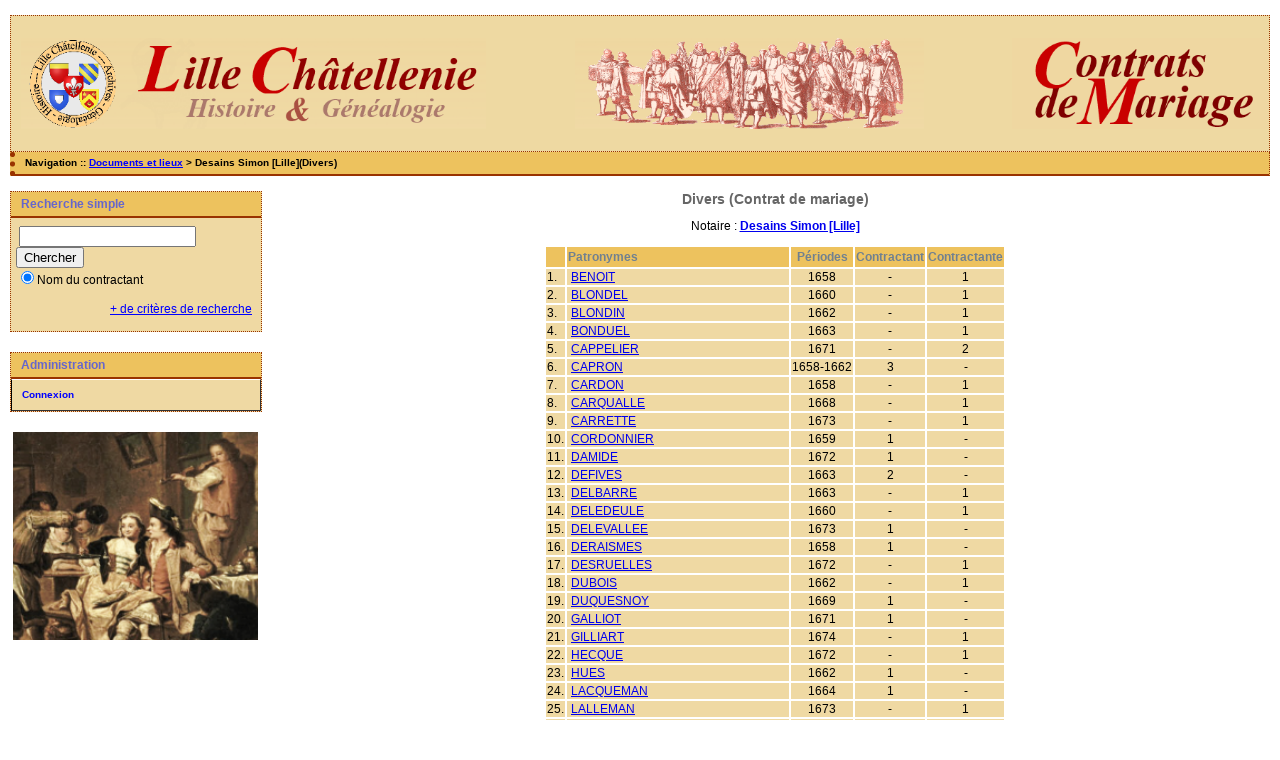

--- FILE ---
content_type: text/html; charset=UTF-8
request_url: https://lillechatellenie.fr/cms/tab_bans.php?args=Desains+Simon+%5BLille%5D%3BContrat+de+mariage
body_size: 2448
content:
<!DOCTYPE html PUBLIC "-//W3C//DTD XHTML 1.0 Transitional//EN" "http://www.w3.org/TR/xhtml1/DTD/xhtml1-transitional.dtd">
<html xmlns="http://www.w3.org/1999/xhtml">
<head>
<link rel="shortcut icon" href="/cms/img/favicon.ico" type="image/x-icon" />
<link rel="stylesheet" href="/cms/_config/actes.css" type="text/css" />
<link rel="stylesheet" href="/cms/_config/actes_print.css" type="text/css"  media="print" />
<script type="text/javascript">
  		window.cookieconsent_options = {
  			"message":"Les cookies nous permettent de faciliter la navigation et l'usage du site, de personnaliser le contenu et les annonces et d'analyser notre trafic. L'usage du site implique l'acceptation de ces cookies.",
  			"dismiss":"Accepter les cookies",
  			"learnMore":"En savoir plus",
  			"link":"http://www.allaboutcookies.org/fr/",
  			"theme":"dark-top"};</script><script type="text/javascript" src="//s3.amazonaws.com/cc.silktide.com/cookieconsent.latest.min.js"></script><title>Desains Simon [Lille] : Divers (Contrat de mariage)</title>
<meta http-equiv="Content-Type" content="text/html; charset="UTF-8" />
<meta name="expires" content="never" />
<meta name="revisit-after" content="15 days" />
<meta name="robots" content="all, index, follow" />
<meta name="description" content=" Desains Simon [Lille] : Divers (Contrat de mariage)" />
<meta name="keywords" content="généalogie, dépouillement, actes, tables, patronymes, notariat, contrats de mariage, commune, paroisse, Nord, Lille, châtellenie de Lille, Desains Simon [Lille] : Divers (Contrat de mariage)" />
<meta name="generator" content="ExpoActes" />

</head>
<body id="tab_bans"  >
<div id="top" class="entete"><p align="center"><img src="../actes/img/bandeaua.png" align="left" width="465" height="91" border="0">
<img src="../actes/img/bandeaub.png" align="middle" width="349" height="91" border="0"> 
<img src="../actes/img/bandeauc.png" align="right" width="257" height="91" border="0"></div>
<div class="navigation">Navigation :: <a href="/cms/index.php">Documents et lieux</a>
 &gt; Desains Simon [Lille](Divers)
</div>
<div id="col_menu">
<div class="menu_zone">
<div class="menu_titre">Recherche simple</div>
<form class="form_rech" name="recherche" method="post" action="/cms/chercher.php">
&nbsp;<input type="text" name="achercher" />
&nbsp;<input type="submit" name="Submit" value="Chercher" />
<br /><input type="radio" name="zone" value="1" checked="checked" />Nom du contractant 
<input type="hidden" name="direct" value="1" />
<input type="hidden" name="debug" value="" />
<div class="menuTexte" align="right"><dl><dd><a href="/cms/rechavancee.php">+ de critères de recherche</a>&nbsp; &nbsp;</dd></dl></div></form>
</div>
<div class="menu_zone">
<div class="menu_titre">Administration</div>
<div class="menuCorps"><dl>
<dt><a href="/cms/login.php">Connexion</a></dt>
</dl></div>
</div>
<div class="pub_menu">
<img src="http://lillechatellenie.fr/actes/img/Logo.png" width="245" height="208" border="0"></div>
</div>
<div id="col_main">
<h2>Divers  (Contrat de mariage)</h2>
<p>Notaire : <a href="/cms/tab_bans.php?args=Desains+Simon+%5BLille%5D%3BContrat+de+mariage"><strong>Desains Simon [Lille]</strong></a></p>
<table summary="Liste alphabétique">
<tr class="rowheader">
<th> </th><th align="left">Patronymes</th>
<th>Périodes</th>
<th>Contractant</th>
<th>Contractante</th>
</tr><tr class="row1"><td>1. </td><td>&nbsp;<a href="/cms/tab_bans.php?args=Desains+Simon+%5BLille%5D%3BContrat+de+mariage,BENOIT">BENOIT</a></td>
<td align="center"> 1658</td>
<td align="center"> -</td>
<td align="center"> 1</td>
</tr>
<tr class="row0"><td>2. </td><td>&nbsp;<a href="/cms/tab_bans.php?args=Desains+Simon+%5BLille%5D%3BContrat+de+mariage,BLONDEL">BLONDEL</a></td>
<td align="center"> 1660</td>
<td align="center"> -</td>
<td align="center"> 1</td>
</tr>
<tr class="row1"><td>3. </td><td>&nbsp;<a href="/cms/tab_bans.php?args=Desains+Simon+%5BLille%5D%3BContrat+de+mariage,BLONDIN">BLONDIN</a></td>
<td align="center"> 1662</td>
<td align="center"> -</td>
<td align="center"> 1</td>
</tr>
<tr class="row0"><td>4. </td><td>&nbsp;<a href="/cms/tab_bans.php?args=Desains+Simon+%5BLille%5D%3BContrat+de+mariage,BONDUEL">BONDUEL</a></td>
<td align="center"> 1663</td>
<td align="center"> -</td>
<td align="center"> 1</td>
</tr>
<tr class="row1"><td>5. </td><td>&nbsp;<a href="/cms/tab_bans.php?args=Desains+Simon+%5BLille%5D%3BContrat+de+mariage,CAPPELIER">CAPPELIER</a></td>
<td align="center"> 1671</td>
<td align="center"> -</td>
<td align="center"> 2</td>
</tr>
<tr class="row0"><td>6. </td><td>&nbsp;<a href="/cms/tab_bans.php?args=Desains+Simon+%5BLille%5D%3BContrat+de+mariage,CAPRON">CAPRON</a></td>
<td align="center"> 1658-1662</td>
<td align="center"> 3</td>
<td align="center"> -</td>
</tr>
<tr class="row1"><td>7. </td><td>&nbsp;<a href="/cms/tab_bans.php?args=Desains+Simon+%5BLille%5D%3BContrat+de+mariage,CARDON">CARDON</a></td>
<td align="center"> 1658</td>
<td align="center"> -</td>
<td align="center"> 1</td>
</tr>
<tr class="row0"><td>8. </td><td>&nbsp;<a href="/cms/tab_bans.php?args=Desains+Simon+%5BLille%5D%3BContrat+de+mariage,CARQUALLE">CARQUALLE</a></td>
<td align="center"> 1668</td>
<td align="center"> -</td>
<td align="center"> 1</td>
</tr>
<tr class="row1"><td>9. </td><td>&nbsp;<a href="/cms/tab_bans.php?args=Desains+Simon+%5BLille%5D%3BContrat+de+mariage,CARRETTE">CARRETTE</a></td>
<td align="center"> 1673</td>
<td align="center"> -</td>
<td align="center"> 1</td>
</tr>
<tr class="row0"><td>10. </td><td>&nbsp;<a href="/cms/tab_bans.php?args=Desains+Simon+%5BLille%5D%3BContrat+de+mariage,CORDONNIER">CORDONNIER</a></td>
<td align="center"> 1659</td>
<td align="center"> 1</td>
<td align="center"> -</td>
</tr>
<tr class="row1"><td>11. </td><td>&nbsp;<a href="/cms/tab_bans.php?args=Desains+Simon+%5BLille%5D%3BContrat+de+mariage,DAMIDE">DAMIDE</a></td>
<td align="center"> 1672</td>
<td align="center"> 1</td>
<td align="center"> -</td>
</tr>
<tr class="row0"><td>12. </td><td>&nbsp;<a href="/cms/tab_bans.php?args=Desains+Simon+%5BLille%5D%3BContrat+de+mariage,DEFIVES">DEFIVES</a></td>
<td align="center"> 1663</td>
<td align="center"> 2</td>
<td align="center"> -</td>
</tr>
<tr class="row1"><td>13. </td><td>&nbsp;<a href="/cms/tab_bans.php?args=Desains+Simon+%5BLille%5D%3BContrat+de+mariage,DELBARRE">DELBARRE</a></td>
<td align="center"> 1663</td>
<td align="center"> -</td>
<td align="center"> 1</td>
</tr>
<tr class="row0"><td>14. </td><td>&nbsp;<a href="/cms/tab_bans.php?args=Desains+Simon+%5BLille%5D%3BContrat+de+mariage,DELEDEULE">DELEDEULE</a></td>
<td align="center"> 1660</td>
<td align="center"> -</td>
<td align="center"> 1</td>
</tr>
<tr class="row1"><td>15. </td><td>&nbsp;<a href="/cms/tab_bans.php?args=Desains+Simon+%5BLille%5D%3BContrat+de+mariage,DELEVALLEE">DELEVALLEE</a></td>
<td align="center"> 1673</td>
<td align="center"> 1</td>
<td align="center"> -</td>
</tr>
<tr class="row0"><td>16. </td><td>&nbsp;<a href="/cms/tab_bans.php?args=Desains+Simon+%5BLille%5D%3BContrat+de+mariage,DERAISMES">DERAISMES</a></td>
<td align="center"> 1658</td>
<td align="center"> 1</td>
<td align="center"> -</td>
</tr>
<tr class="row1"><td>17. </td><td>&nbsp;<a href="/cms/tab_bans.php?args=Desains+Simon+%5BLille%5D%3BContrat+de+mariage,DESRUELLES">DESRUELLES</a></td>
<td align="center"> 1672</td>
<td align="center"> -</td>
<td align="center"> 1</td>
</tr>
<tr class="row0"><td>18. </td><td>&nbsp;<a href="/cms/tab_bans.php?args=Desains+Simon+%5BLille%5D%3BContrat+de+mariage,DUBOIS">DUBOIS</a></td>
<td align="center"> 1662</td>
<td align="center"> -</td>
<td align="center"> 1</td>
</tr>
<tr class="row1"><td>19. </td><td>&nbsp;<a href="/cms/tab_bans.php?args=Desains+Simon+%5BLille%5D%3BContrat+de+mariage,DUQUESNOY">DUQUESNOY</a></td>
<td align="center"> 1669</td>
<td align="center"> 1</td>
<td align="center"> -</td>
</tr>
<tr class="row0"><td>20. </td><td>&nbsp;<a href="/cms/tab_bans.php?args=Desains+Simon+%5BLille%5D%3BContrat+de+mariage,GALLIOT">GALLIOT</a></td>
<td align="center"> 1671</td>
<td align="center"> 1</td>
<td align="center"> -</td>
</tr>
<tr class="row1"><td>21. </td><td>&nbsp;<a href="/cms/tab_bans.php?args=Desains+Simon+%5BLille%5D%3BContrat+de+mariage,GILLIART">GILLIART</a></td>
<td align="center"> 1674</td>
<td align="center"> -</td>
<td align="center"> 1</td>
</tr>
<tr class="row0"><td>22. </td><td>&nbsp;<a href="/cms/tab_bans.php?args=Desains+Simon+%5BLille%5D%3BContrat+de+mariage,HECQUE">HECQUE</a></td>
<td align="center"> 1672</td>
<td align="center"> -</td>
<td align="center"> 1</td>
</tr>
<tr class="row1"><td>23. </td><td>&nbsp;<a href="/cms/tab_bans.php?args=Desains+Simon+%5BLille%5D%3BContrat+de+mariage,HUES">HUES</a></td>
<td align="center"> 1662</td>
<td align="center"> 1</td>
<td align="center"> -</td>
</tr>
<tr class="row0"><td>24. </td><td>&nbsp;<a href="/cms/tab_bans.php?args=Desains+Simon+%5BLille%5D%3BContrat+de+mariage,LACQUEMAN">LACQUEMAN</a></td>
<td align="center"> 1664</td>
<td align="center"> 1</td>
<td align="center"> -</td>
</tr>
<tr class="row1"><td>25. </td><td>&nbsp;<a href="/cms/tab_bans.php?args=Desains+Simon+%5BLille%5D%3BContrat+de+mariage,LALLEMAN">LALLEMAN</a></td>
<td align="center"> 1673</td>
<td align="center"> -</td>
<td align="center"> 1</td>
</tr>
<tr class="row0"><td>26. </td><td>&nbsp;<a href="/cms/tab_bans.php?args=Desains+Simon+%5BLille%5D%3BContrat+de+mariage,LEFEBVRE">LEFEBVRE</a></td>
<td align="center"> 1660</td>
<td align="center"> -</td>
<td align="center"> 1</td>
</tr>
<tr class="row1"><td>27. </td><td>&nbsp;<a href="/cms/tab_bans.php?args=Desains+Simon+%5BLille%5D%3BContrat+de+mariage,LEMESRE">LEMESRE</a></td>
<td align="center"> 1660-1672</td>
<td align="center"> 2</td>
<td align="center"> -</td>
</tr>
<tr class="row0"><td>28. </td><td>&nbsp;<a href="/cms/tab_bans.php?args=Desains+Simon+%5BLille%5D%3BContrat+de+mariage,LEMIEUVRE">LEMIEUVRE</a></td>
<td align="center"> 1673</td>
<td align="center"> 1</td>
<td align="center"> -</td>
</tr>
<tr class="row1"><td>29. </td><td>&nbsp;<a href="/cms/tab_bans.php?args=Desains+Simon+%5BLille%5D%3BContrat+de+mariage,LEROUX">LEROUX</a></td>
<td align="center"> 1674</td>
<td align="center"> -</td>
<td align="center"> 1</td>
</tr>
<tr class="row0"><td>30. </td><td>&nbsp;<a href="/cms/tab_bans.php?args=Desains+Simon+%5BLille%5D%3BContrat+de+mariage,LEROY">LEROY</a></td>
<td align="center"> 1666</td>
<td align="center"> 1</td>
<td align="center"> -</td>
</tr>
<tr class="row1"><td>31. </td><td>&nbsp;<a href="/cms/tab_bans.php?args=Desains+Simon+%5BLille%5D%3BContrat+de+mariage,LIEGEOIS">LIEGEOIS</a></td>
<td align="center"> 1660</td>
<td align="center"> 1</td>
<td align="center"> -</td>
</tr>
<tr class="row0"><td>32. </td><td>&nbsp;<a href="/cms/tab_bans.php?args=Desains+Simon+%5BLille%5D%3BContrat+de+mariage,LORIDAN">LORIDAN</a></td>
<td align="center"> 1666-1674</td>
<td align="center"> 1</td>
<td align="center"> 1</td>
</tr>
<tr class="row1"><td>33. </td><td>&nbsp;<a href="/cms/tab_bans.php?args=Desains+Simon+%5BLille%5D%3BContrat+de+mariage,MESSEAN">MESSEAN</a></td>
<td align="center"> 1673</td>
<td align="center"> 1</td>
<td align="center"> -</td>
</tr>
<tr class="row0"><td>34. </td><td>&nbsp;<a href="/cms/tab_bans.php?args=Desains+Simon+%5BLille%5D%3BContrat+de+mariage,MOREL">MOREL</a></td>
<td align="center"> 1662</td>
<td align="center"> -</td>
<td align="center"> 1</td>
</tr>
<tr class="row1"><td>35. </td><td>&nbsp;<a href="/cms/tab_bans.php?args=Desains+Simon+%5BLille%5D%3BContrat+de+mariage,PICAVET">PICAVET</a></td>
<td align="center"> 1668</td>
<td align="center"> 1</td>
<td align="center"> -</td>
</tr>
<tr class="row0"><td>36. </td><td>&nbsp;<a href="/cms/tab_bans.php?args=Desains+Simon+%5BLille%5D%3BContrat+de+mariage,POLLET">POLLET</a></td>
<td align="center"> 1669</td>
<td align="center"> -</td>
<td align="center"> 1</td>
</tr>
<tr class="row1"><td>37. </td><td>&nbsp;<a href="/cms/tab_bans.php?args=Desains+Simon+%5BLille%5D%3BContrat+de+mariage,PROUVOST">PROUVOST</a></td>
<td align="center"> 1671</td>
<td align="center"> 1</td>
<td align="center"> -</td>
</tr>
<tr class="row0"><td>38. </td><td>&nbsp;<a href="/cms/tab_bans.php?args=Desains+Simon+%5BLille%5D%3BContrat+de+mariage,SALEMBIER">SALEMBIER</a></td>
<td align="center"> 1664</td>
<td align="center"> -</td>
<td align="center"> 1</td>
</tr>
<tr class="row1"><td>39. </td><td>&nbsp;<a href="/cms/tab_bans.php?args=Desains+Simon+%5BLille%5D%3BContrat+de+mariage,SCREIGNON+ou+SCRINON+ou+GRIGNO">SCREIGNON ou SCRINON ou GRIGNO</a></td>
<td align="center"> 1660</td>
<td align="center"> 1</td>
<td align="center"> -</td>
</tr>
<tr class="row0"><td>40. </td><td>&nbsp;<a href="/cms/tab_bans.php?args=Desains+Simon+%5BLille%5D%3BContrat+de+mariage,TALLEBOOM">TALLEBOOM</a></td>
<td align="center"> 1674</td>
<td align="center"> 1</td>
<td align="center"> -</td>
</tr>
<tr class="row1"><td>41. </td><td>&nbsp;<a href="/cms/tab_bans.php?args=Desains+Simon+%5BLille%5D%3BContrat+de+mariage,WELLECOMME">WELLECOMME</a></td>
<td align="center"> 1673</td>
<td align="center"> -</td>
<td align="center"> 1</td>
</tr>
<tr class="row0"><td>42. </td><td>&nbsp;<a href="/cms/tab_bans.php?args=Desains+Simon+%5BLille%5D%3BContrat+de+mariage,YOLANDE+ou+YOLENTE">YOLANDE ou YOLENTE</a></td>
<td align="center"> 1659</td>
<td align="center"> -</td>
<td align="center"> 1</td>
</tr>
</table>
</div><div id="pied_page2" class="pied_page2"><div id="totop2" class="totop2"><p class="totop2"><strong><a href="#top">Top</a></strong> &nbsp; </p></div><div id="texte_pied2" class="texte_pied2"><p class="texte_pied2"><a href="http:///www.lillechatellenie.fr/porte/" target="_blank">www.lillechatellenie.fr</a></p></div><div id="copyright2" class="copyright2"><p class="copyright2"><em><a href="http://expocartes.monrezo.be/">ExpoActes</a></em> version 3.2.2-prod (&copy;<em> 2005-2015, ADSoft)</em></p></div></div></body>
</html>


